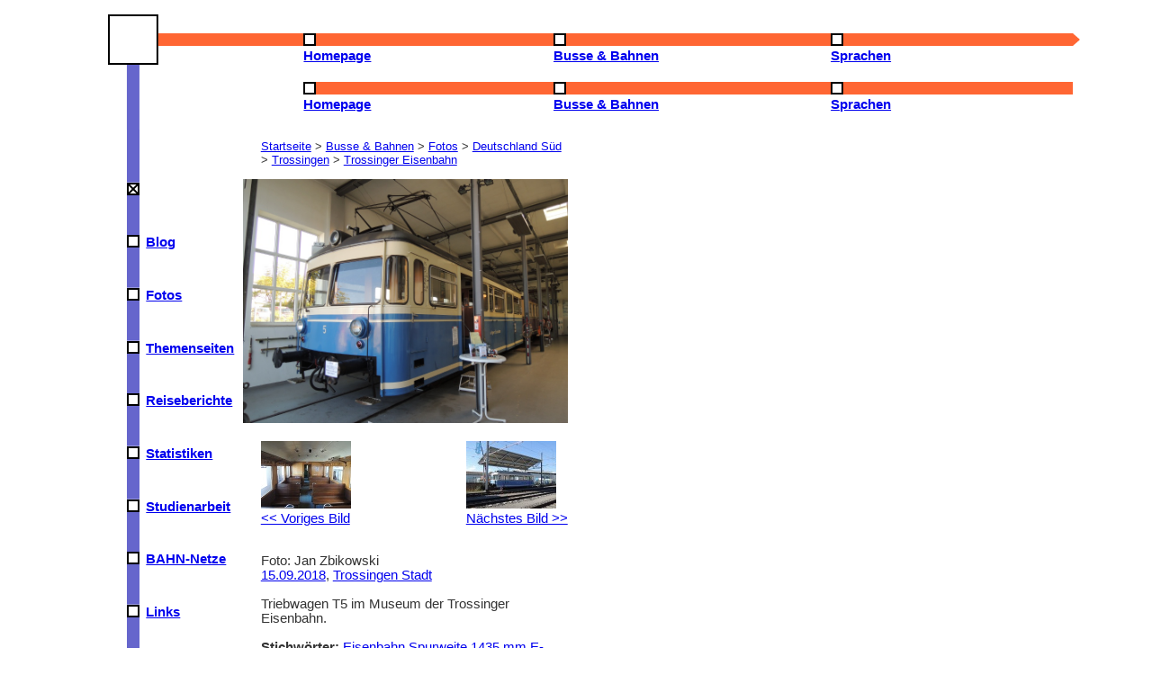

--- FILE ---
content_type: text/html; charset=UTF-8
request_url: https://janzbikowski.de/bus/foto.php?name=te07.jpg
body_size: 2704
content:
<!doctype html>
<html lang="de">

<head>
	<title>Jan Zbikowski – Busse &amp; Bahnen</title>
	<meta charset="utf-8">
	<meta name="author" content="Jan Zbikowski, Nils M&uuml;ller">
	<meta name="viewport" content="width=device-width, initial-scale=1.0">
<!-- 	<meta http-equiv="Content-Security-Policy" content="script-src 'self' statcounter.com"> -->
<!-- 	<meta http-equiv="content-script-type" content="text/javascript" /> -->
	<link rel="stylesheet" href="../res/neu.css" type="text/css">
	<link rel="stylesheet" href="leaflet/leaflet.css" crossorigin="">
    <script src="leaflet/leaflet.js" crossorigin=""></script>
    <script src="leaflet/leaflet.responsive.popup.js" crossorigin=""></script>
    <link rel="stylesheet" href="leaflet/MarkerCluster.css">
    <link rel="stylesheet" href="leaflet/MarkerCluster.Default.css">
    <script src="leaflet/leaflet.markercluster-src.js"></script>
</head>

<body>
	<header>
		<ul id="closemenu">
	<li>
	<svg width="100%" height="100%" class="large-mobile">
   		<a href="../index.php"><rect x="0" y="0" width="56" height="56" fill="black" /> 
  <rect x="2" y="2" width="52" height="52" fill="white" /></a>
   <rect x="56" y="21" width="100%" height="14" fill="#ff6633" />
<!--    <text x="58" y="35" font-weight="bold" fill="black">Hauptmenü</text> -->
   <rect x="21" y="56" width="14" height="100%" fill="#6666cc" />
<!--    <text text-anchor="end" transform="translate(35,56) rotate(270)" fill="white" font-weight="bold">Homepage</text> -->
   </svg>
   </li>
   <li>
   <div class="desktop">
   <a href="../index.php">
   <svg width="100%" height="35">
   <rect x="0" y="21" width="100%" height="14" fill="#ff6633" />
  <rect x="0" y="21" width="14" height="14" fill="black" /> 
  <rect x="2" y="23" width="10" height="10" fill="white" />
  </svg>
  <b>Homepage</b></a></div>
  <div class="mobile"> 
  <a href="../index.php#menu">
   <svg width="100%" height="35">
   <rect x="0" y="21" width="100%" height="14" fill="#ff6633" />
  <rect x="0" y="21" width="14" height="14" fill="black" /> 
  <rect x="2" y="23" width="10" height="10" fill="white" />
  </svg>
  <b>Homepage</b></a>&nbsp;</div>
  </li>
  <li>
  <div class="desktop">
   <a href="index.php">
   <svg width="100%" height="35">
   <rect x="0" y="21" width="100%" height="14" fill="#ff6633" />
  <rect x="0" y="21" width="14" height="14" fill="black" /> 
  <rect x="2" y="23" width="10" height="10" fill="white" />
    </svg>
   <b>Busse&nbsp;&amp;&nbsp;Bahnen</b></a></div>
   <div class="mobile">
   <a href="#menu">
   <svg width="100%" height="35">
   <rect x="0" y="21" width="100%" height="14" fill="#ff6633" />
  <rect x="0" y="21" width="14" height="14" fill="black" /> 
  <rect x="2" y="23" width="10" height="10" fill="white" />
<!--    <path d="m2,28 l5,5 l5,-5 h-10" fill="black" /> --> 
<!--    <line x1="2" y1="28" x2="7" y2="33" stroke="black" stroke-width="3" /> --> 
<!--    <line x1="7" y1="33" x2="12" y2="28" stroke="black" stroke-width="3" /> -->
  </svg>
  <b>Busse&nbsp;&amp;&nbsp;Bahnen</b></a>&nbsp;</div>
</li>
  <li>
  <div class="desktop">
  <a href="../spr/index.php">
   <svg width="100%" height="35">
   <rect x="0" y="21" width="100%" height="14" fill="#ff6633" />
  <rect x="0" y="21" width="14" height="14" fill="black" /> 
  <rect x="2" y="23" width="10" height="10" fill="white" />
    </svg>
  <b>Sprachen</b></a></div>
  <div class="mobile">
  <a href="../spr/index.php#menu">
   <svg width="100%" height="35">
   <rect x="0" y="21" width="100%" height="14" fill="#ff6633" />
  <rect x="0" y="21" width="14" height="14" fill="black" /> 
  <rect x="2" y="23" width="10" height="10" fill="white" />
    </svg>
  <b>Sprachen</b></a></div></li>
  <li>
  <svg width="8" height="35">
  <path d="m0,21 l8,7 l-8,7 v-14" fill="#ff6633" />
  </svg>
   </li>
   </ul>
     	</header>

	<nav>
	<ul id="menu" class="close"> 
	<li>
	<div class="image">
	<svg width="35" height="100%">
<rect x="21" y="0" width="14" height="4em" fill="#6666cc" />
  </svg>
	</div>
		</li>
	<li class="mobile">
	<div class="image">
	<a href="#closemenu">
	<svg width="35" height="100%">
<rect x="21" y="0" width="14" height="4em" fill="#6666cc" />
  <rect x="21" y="0" width="14" height="14" fill="black" /> 
  <rect x="23" y="2" width="10" height="10" fill="white" />
  <line x1="23" y1="2" x2="33" y2="12" stroke="black" stroke-width="2" />	
  <line x1="33" y1="2" x2="23" y2="12" stroke="black" stroke-width="2" />
	</svg>
	</a>
	</div>
	</li>
	<li>
	<div class="image">
	<a href="../blog">
	<svg width="35" height="100%">
<rect x="21" y="0" width="14" height="4em" fill="#6666cc" />
  <rect x="21" y="0" width="14" height="14" fill="black" /> 
  <rect x="23" y="2" width="10" height="10" fill="white" />
	</svg>
	</a>
	</div>
	<div class="title">
	<a href="../blog">Blog</a></div>
	</li>
	<li>
	<div class="image">
	<a href="fotos.php">
	<svg width="35">
<rect x="21" y="0" width="14" height="4em" fill="#6666cc" />
  <rect x="21" y="0" width="14" height="14" fill="black" /> 
  <rect x="23" y="2" width="10" height="10" fill="white" />
  	</svg>
  	</a>
	</div>
	<div class="title">
	<a href="fotos.php">Fotos</a>
   </div>
	</li>
	<li>
	<div class="image">
	<a href="thema.php">
	<svg width="35">
<rect x="21" y="0" width="14" height="4em" fill="#6666cc" />
  <rect x="21" y="0" width="14" height="14" fill="black" /> 
  <rect x="23" y="2" width="10" height="10" fill="white" />
  	</svg>
  	</a>
	</div>
	<div class="title">
	<a href="thema.php">Themenseiten</a>
   </div>
	</li>
	<li>
	<div class="image">
	<a href="reise.php">
	<svg width="35">
<rect x="21" y="0" width="14" height="4em" fill="#6666cc" />
  <rect x="21" y="0" width="14" height="14" fill="black" /> 
  <rect x="23" y="2" width="10" height="10" fill="white" />
  	</svg>
  	</a>
	</div>
	<div class="title">
	<a href="reise.php">Reiseberichte</a>
   </div>
	</li>
	<li>
	<div class="image">
	<a href="stat.php">
	<svg width="35">
<rect x="21" y="0" width="14" height="4em" fill="#6666cc" />
  <rect x="21" y="0" width="14" height="14" fill="black" /> 
  <rect x="23" y="2" width="10" height="10" fill="white" />
  	</svg>
  	</a>
	</div>
	<div class="title">
	<a href="stat.php">Statistiken</a>
   </div>
	</li>
	<li>
	<div class="image">
	<a href="studien.php">
	<svg width="35">
<rect x="21" y="0" width="14" height="4em" fill="#6666cc" />
  <rect x="21" y="0" width="14" height="14" fill="black" /> 
  <rect x="23" y="2" width="10" height="10" fill="white" />
  	</svg>
  	</a>
	</div>
	<div class="title">
	<a href="studien.php">Studienarbeit</a>
   </div>
	</li>
	<li>
	<div class="image">
	<a href="netze.php">
	<svg width="35">
<rect x="21" y="0" width="14" height="4em" fill="#6666cc" />
  <rect x="21" y="0" width="14" height="14" fill="black" /> 
  <rect x="23" y="2" width="10" height="10" fill="white" />
  	</svg>
  	</a>
	</div>
	<div class="title">
	<a href="netze.php">BAHN-Netze</a>
   </div>
	</li>
	<li>
	<div class="image">
	<a href="links.php">
	<svg width="35">
<rect x="21" y="0" width="14" height="4em" fill="#6666cc" />
  <rect x="21" y="0" width="14" height="14" fill="black" /> 
  <rect x="23" y="2" width="10" height="10" fill="white" />
  	</svg>
  	</a>
	</div>
	<div class="title">
	<a href="links.php">Links</a>
   </div>
	</li>
	<li>
	<div class="image">
 	<svg width="35" height="100%">
  <path d="m21,0 l7,8 l7,-8 v-14" fill="#6666cc" />
  </svg>
</div>
   </li>	
 	 </ul>
 	</nav>




<article>
		<p class="breadcrumb"><a href="../index.php">Startseite</a> &gt; <a href="index.php#menu">Busse &amp; Bahnen</a> &gt; <a href="fotos.php">Fotos</a> &gt; <a href="d-sued.php">Deutschland Süd</a> > <a href="d-sued.php#tross">Trossingen</a> > <a href="d-sued.php#te">Trossinger Eisenbahn</a></p>

<p><div><img src="../fotos/te07.jpg" width="800" height="600" alt=""></div>
 <div class="blaettern"><p>
  <a href='foto.php?name=te05.jpg'><img src='../vorschau/te05.jpg' alt="Vorschau des vorigen Bildes">
  <br>&lt;&lt;&nbsp;Voriges Bild</a></p>
 <p class="rechts">
 <a href='foto.php?name=te09.jpg'><img src='../vorschau/te09.jpg' alt="Vorschau des nächsten Bildes">
 <br>Nächstes Bild&nbsp;&gt;&gt;</a></p></div>
<p><br>Foto: Jan Zbikowski<br><a href="datum.php?tag=15.09.2018">15.09.2018</a>, <a href="karte.php?nr=1312">Trossingen Stadt</a><br><br>Triebwagen T5 im Museum der Trossinger Eisenbahn.<br><br><b>Stichwörter:</b> <a href="tag.php?tag="></a> <a href="tag.php?tag=Eisenbahn">Eisenbahn</a> <a href="tag.php?tag=Spurweite 1435 mm">Spurweite 1435 mm</a> <a href="tag.php?tag=E-Triebwagen">E-Triebwagen</a> <a href="tag.php?tag=Nahverkehr">Nahverkehr</a> <a href="tag.php?tag="></a> <br><br><b><a href="suche.php">Fotosuche nach Eigenschaften</a></b></p><form action="foto.php?name=te07.jpg" method="post" enctype="multipart/form-data">
<p><br><b>Bewertung: </b>Dieses Foto wurde noch nicht bewertet.<br><b>Leider sind die Bewertungen vor dem 05.02.2016 wegen eines Fehlers meinerseits verloren gegangen.</b><br>Deine Bewertung (1=sehr schön, 6=sehr schlecht): <select name="note" size=1><option value=1>1</option><option value=2>2</option><option value=3>3</option><option value=4>4</option><option value=5>5</option><option value=6>6</option></select> <input type="submit" value="Bewerten"></p></form><p><br><a href="rangliste.php">Alle bewerteten Bilder</a></p><h2>Kommentare</h2><p>Noch keine Kommentare<br><br><b>Dein Kommentar:</b><FORM method="post" action="foto.php?name=te07.jpg" accept-charset="UTF-8">﻿<p><input id="name" name="realname" size=40><label for="name"><br>Name</label>
<br><br><textarea id="text" name="Text" rows=15 cols=40></textarea><label for="text"><br>Text</label>
<br><br><input id="captcha" name="captcha" size=20><label for="captcha"><br>Bitte gib den folgenden Text ein, um zu beweisen, dass du kein Computer bist: <img src="../res/captcha.jpg" alt="Captcha"></label>
<br><br><INPUT type=submit value="Abschicken"><INPUT type="reset" name="reset" value="Löschen"></p>
</form>
<b><a href="#top">↑ Zum Seitenanfang ↑</a></b>
</article>
<footer>
		<p>Inhalt: Jan Zbikowski; Design: Nils M&uuml;ller.
			<br><a href="../kontakt.php">Kontakt</a>; <a href="../hinweis.php">Datenschutz- und andere Hinweise</a>
			<br>Letzte &Auml;nderung dieser Seite: 
siehe Datum des Fotos		</p>
		</footer>

	<!-- Default Statcounter code for Jan Zbikowski
https://www.janzbikowski.de -->
<script>
var sc_project=2977214; 
var sc_invisible=1; 
var sc_security="12c537b8"; 
var sc_client_storage="disabled"; 
</script>
<script src="https://www.statcounter.com/counter/counter.js" async></script>
<noscript><div class="statcounter"><a title="Web Analytics"
href="https://statcounter.com/" target="_blank"><img
class="statcounter"
src="https://c.statcounter.com/2977214/0/12c537b8/1/"
alt="Web Analytics"
referrerPolicy="no-referrer-when-downgrade"></a></div></noscript>
<!-- End of Statcounter Code -->

</body>

</html>	

--- FILE ---
content_type: text/css
request_url: https://janzbikowski.de/res/neu.css
body_size: 1013
content:
body {
	margin: 0em auto;
	max-width: 70em;
	font-family: Arial, sans-serif;
	color: #333333;
	display: grid;
	grid-template-columns: repeat(5, 1fr);
	grid-template-rows: 8em auto;
}

header {
	grid-column: 1 / 6;
	grid-row: 1 / 1;
	}
header ul {
  display: flex;
  height: 100%;
     }
     
header li {
  list-style-type:none;
  float: left;
  font-size:11pt;
  margin-left:0px;
 }

@media (width >= 30em)
{	
.mobile{
	display: none;
}
	nav {
	display:grid;
	vertical-align: top;
  grid-column: 1 / 1;
	grid-row: 2 / span 2;
	}

}
	
@media (width < 30em)
{	
header .desktop{
	display: none;
}
	nav {
	grid-column: 1 / 1;
	ul
	{display: none;}
 }
nav ul#menu:target {
	display: grid;
}
nav ul > .close, a#closemenu:target {
	display: none;
}
  }

@media (width < 20em)
{
.large-mobile{
	display:none;
 }
}

nav li {
  vertical-align: top;
  column-gap: 0em;
  height: 4em;
  list-style-type:none;
  display: grid;
  grid-template-columns: auto 1fr;
  grid-template-areas: "image title";
  font-size:11pt;
  font-weight:bold;
  margin-left:0px;
  }
nav svg
{
	margin-right: .5em;
}  
nav a {
    vertical-align: top;
}

@media (width >= 30em)
{
	article 
	{
	grid-column: 2 / -1;
	grid-row: 2 / 5;
	margin: 0em 2em .5em 2em;
	}
	.abstand
    {background-color:#888888;}
	
}

@media (width < 30em)
{
	article 
	{
	grid-column: 1 / -1;
	margin: 0em 2em .5em 2em;
    }


table
	{
	overflow-x: auto;
	width:auto;
	height:fit-content;
	padding:0;
	margin:0;
	}
	
th, td, tr
{	
	width: 100%;
	box-sizing: border-box;
	height:auto;
	font-size:11pt;
}

table:not(.narrow) th, table:not(.narrow) tr, table:not(.narrow) td

	{
	display:inline-block;
	overflow-x: hidden;
 }

table.ueberschrift, table.ueberborder
 {
	white-space: pre-wrap;
	thead
	{display:none;}
		
	td::before, th::before
	{content: attr(data-label) '\00000a';}
 }

}

.ueberborder, .border
{
th, td {	
  font-size:11pt;
  border-style:solid;
  border-width: 0.1em;
  border-collapse: collapse;
}
}

.borderless, .ueberschrift
{
th, td, tr {	
  font-size:11pt;
  border-style:none;
}
border-style:none;
border-spacing: 1em 0em;
padding: 0em;
}

table
{ border:thin solid black;
border-collapse: collapse;
}

td, th
{ 
padding: .5em;
font-size:11pt;}

tr th
{text-align: left;}
footer {
	margin-left: 1em;
	margin-right: 1em;
	background: #e4ebf2;
	border-radius: 0 0 0.5em 0.5em;
	grid-column: 1 / 6;
	grid-row: 5 / 6;
}

.breadcrumb
{ margin-top: 2em;
font-size:10pt;
}

.vorschau
{ 
padding: .5em;
vertical-align: top;
}
  
.flex
{
 display:flex;
 flex-wrap: wrap;
 flex:auto;
 div {
  
  padding-right: 1em;
  padding-bottom: 1em;
  max-width: 20em;
 }  
}  

.blaettern
{
	display:flex;
	padding-top: 1em;
 	place-content: space-between; 
	.rechts
	{text-align:right;}
	}

img {
	max-width: 100%;
	height: auto;
}

p, li, pre {
  margin-top:0px;
  font-size:11pt;
  margin-left:20px;
  }

h1 {
  font-size:16pt;
  font-weight:bold;
}

h2 {
  font-size:14pt;
  font-weight:bold;
}

h3 {
  font-size:12pt;
  font-weight:bold;
  margin-bottom:5px;
}